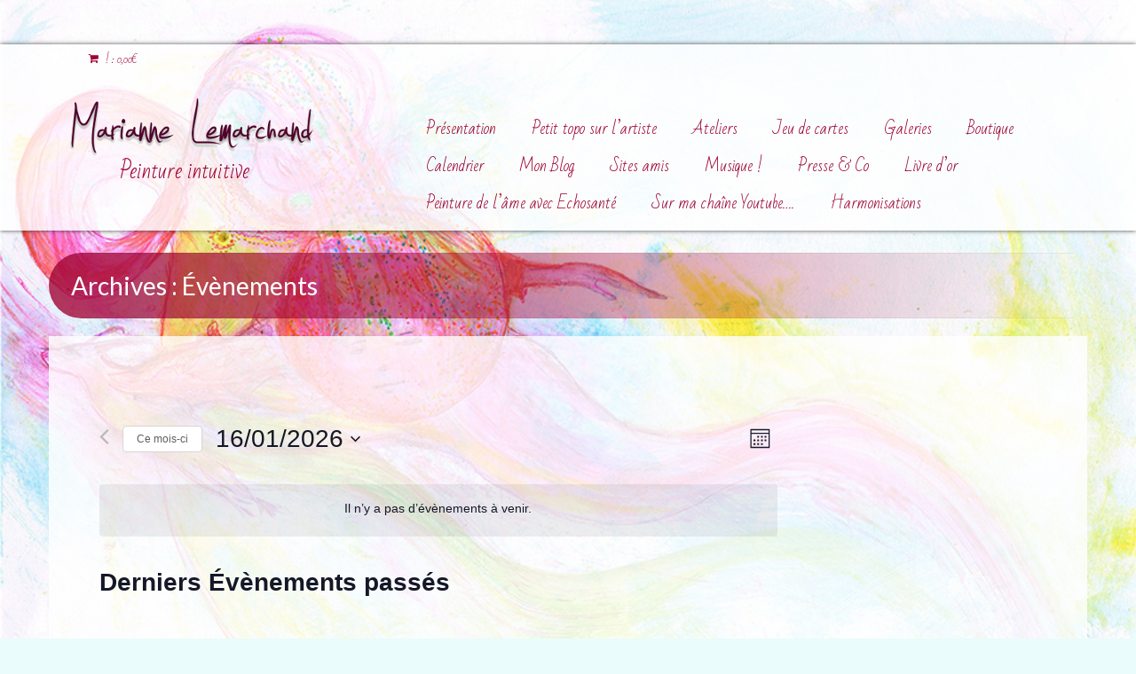

--- FILE ---
content_type: text/css
request_url: https://marianne-lemarchand.fr/wp-content/themes/virtue-child/style.css?ver=1.0.0
body_size: 311
content:
/*
Theme Name: Virtue Child
Theme URI: https://kadencethemes.com/product/virtue-free-theme/
Description: Theme enfant
Version: 1.0.0
Author: Xavier
Author URI: https://mumbee.fr/
Template: virtue
Tags: responsive-layout, two-columns, one-column, custom-colors, custom-header, custom-menu, featured-images, translation-ready, theme-options, photoblogging, blog, e-commerce, portfolio
Text Domain: virtue
*/


--- FILE ---
content_type: text/css
request_url: https://marianne-lemarchand.fr/wp-content/uploads/siteorigin-widgets/sow-headline-default-dc374a915a05.css?ver=6.9
body_size: 1604
content:
.so-widget-sow-headline-default-dc374a915a05 .sow-headline-container h2.sow-headline {
  font-family: Bad Script;
  font-weight: 400;
  
  text-align: left;
  color: #9e0433;
  line-height: 1.4em;
  
  
  
}
@media (max-width: 780px) {
  .so-widget-sow-headline-default-dc374a915a05 .sow-headline-container h2.sow-headline {
    text-align: left;
  }
}
.so-widget-sow-headline-default-dc374a915a05 .sow-headline-container h2.sow-headline a {
  color: #9e0433;
}
.so-widget-sow-headline-default-dc374a915a05 .sow-headline-container h3.sow-sub-headline {
  font-family: Raleway;
  font-weight: 400;
  
  text-align: center;
  color: #818181;
  line-height: 1.4em;
  
  
  
}
@media (max-width: 780px) {
  .so-widget-sow-headline-default-dc374a915a05 .sow-headline-container h3.sow-sub-headline {
    text-align: center;
  }
}
.so-widget-sow-headline-default-dc374a915a05 .sow-headline-container h3.sow-sub-headline a {
  color: #818181;
}
.so-widget-sow-headline-default-dc374a915a05 .sow-headline-container .decoration {
  line-height: 0em;
  text-align: center;
  margin-top: 20px;
  margin-bottom: 20px;
}
@media (max-width: 780px) {
  .so-widget-sow-headline-default-dc374a915a05 .sow-headline-container .decoration {
    text-align: center;
  }
}
.so-widget-sow-headline-default-dc374a915a05 .sow-headline-container .decoration .decoration-inside {
  height: 1px;
  display: inline-block;
  border-top: 1px none #eeeeee;
  width: 100%;
  max-width: 80%;
}
.so-widget-sow-headline-default-dc374a915a05 .sow-headline-container *:first-child {
  margin-top: 0 !important;
}
.so-widget-sow-headline-default-dc374a915a05 .sow-headline-container *:last-child {
  margin-bottom: 0 !important;
}

--- FILE ---
content_type: text/css
request_url: https://marianne-lemarchand.fr/wp-content/uploads/siteorigin-widgets/sow-button-wire-200a9a85d271.css?ver=6.9
body_size: 1920
content:
.so-widget-sow-button-wire-200a9a85d271 .ow-button-base {
  zoom: 1;
}
.so-widget-sow-button-wire-200a9a85d271 .ow-button-base:before {
  content: '';
  display: block;
}
.so-widget-sow-button-wire-200a9a85d271 .ow-button-base:after {
  content: '';
  display: table;
  clear: both;
}
@media (max-width: 780px) {
  .so-widget-sow-button-wire-200a9a85d271 .ow-button-base.ow-button-align-center {
    text-align: center;
  }
  .so-widget-sow-button-wire-200a9a85d271 .ow-button-base.ow-button-align-center.ow-button-align-justify a {
    display: inline-block;
  }
}
.so-widget-sow-button-wire-200a9a85d271 .ow-button-base a {
  -ms-box-sizing: border-box;
  -moz-box-sizing: border-box;
  -webkit-box-sizing: border-box;
  box-sizing: border-box;
  
  font-size: 1em;
  padding: 1em 2em;
  background: transparent;
  border: 2px solid #9e0433;
  color: #9e0433 !important;
  -webkit-border-radius: 0.5em 0.5em 0.5em 0.5em;
  -moz-border-radius: 0.5em 0.5em 0.5em 0.5em;
  border-radius: 0.5em 0.5em 0.5em 0.5em;
  text-shadow: 0 1px 0 rgba(0, 0, 0, 0.05);
}
.so-widget-sow-button-wire-200a9a85d271 .ow-button-base a > span {
  display: flex;
  justify-content: center;
}
.so-widget-sow-button-wire-200a9a85d271 .ow-button-base a > span [class^="sow-icon-"] {
  font-size: 1.3em;
}
.so-widget-sow-button-wire-200a9a85d271 .ow-button-base a.ow-icon-placement-top > span {
  flex-direction: column;
}
.so-widget-sow-button-wire-200a9a85d271 .ow-button-base a.ow-icon-placement-right > span {
  flex-direction: row-reverse;
}
.so-widget-sow-button-wire-200a9a85d271 .ow-button-base a.ow-icon-placement-bottom > span {
  flex-direction: column-reverse;
}
.so-widget-sow-button-wire-200a9a85d271 .ow-button-base a.ow-icon-placement-left > span {
  align-items: start;
}
.so-widget-sow-button-wire-200a9a85d271 .ow-button-base a.ow-button-hover:active,
.so-widget-sow-button-wire-200a9a85d271 .ow-button-base a.ow-button-hover:hover {
  background: #9e0433;
  border-color: #9e0433;
  color: #ffffff !important;
}

--- FILE ---
content_type: text/css
request_url: https://marianne-lemarchand.fr/wp-content/uploads/siteorigin-widgets/sow-social-media-buttons-wire-cdf794ae5564.css?ver=6.9
body_size: 1643
content:
.so-widget-sow-social-media-buttons-wire-cdf794ae5564 .social-media-button-container {
  zoom: 1;
  text-align: left;
  /*
	&:after {
		content:"";
		display:inline-block;
		width:100%;
	}
	*/
}
.so-widget-sow-social-media-buttons-wire-cdf794ae5564 .social-media-button-container:before {
  content: '';
  display: block;
}
.so-widget-sow-social-media-buttons-wire-cdf794ae5564 .social-media-button-container:after {
  content: '';
  display: table;
  clear: both;
}
@media (max-width: 780px) {
  .so-widget-sow-social-media-buttons-wire-cdf794ae5564 .social-media-button-container {
    text-align: left;
  }
}
.so-widget-sow-social-media-buttons-wire-cdf794ae5564 .sow-social-media-button-facebook-0 {
  background: transparent;
  text-shadow: 0 1px 0 rgba(0, 0, 0, 0.05);
  border: 2px solid #53021b !important;
  color: #9e0433 !important;
}
.so-widget-sow-social-media-buttons-wire-cdf794ae5564 .sow-social-media-button-facebook-0.ow-button-hover:focus,
.so-widget-sow-social-media-buttons-wire-cdf794ae5564 .sow-social-media-button-facebook-0.ow-button-hover:hover {
  background: #9e0433;
}
.so-widget-sow-social-media-buttons-wire-cdf794ae5564 .sow-social-media-button-facebook-0.ow-button-hover:hover {
  color: #ffffff !important;
}
.so-widget-sow-social-media-buttons-wire-cdf794ae5564 .sow-social-media-button {
  display: inline-block;
  font-size: 1em;
  line-height: 1em;
  margin: 0.1em 0.1em 0.1em 0;
  padding: 1em 0;
  width: 3em;
  text-align: center;
  vertical-align: middle;
  -webkit-border-radius: 0.5em;
  -moz-border-radius: 0.5em;
  border-radius: 0.5em;
}
.so-widget-sow-social-media-buttons-wire-cdf794ae5564 .sow-social-media-button .sow-icon-fontawesome {
  display: inline-block;
  height: 1em;
}